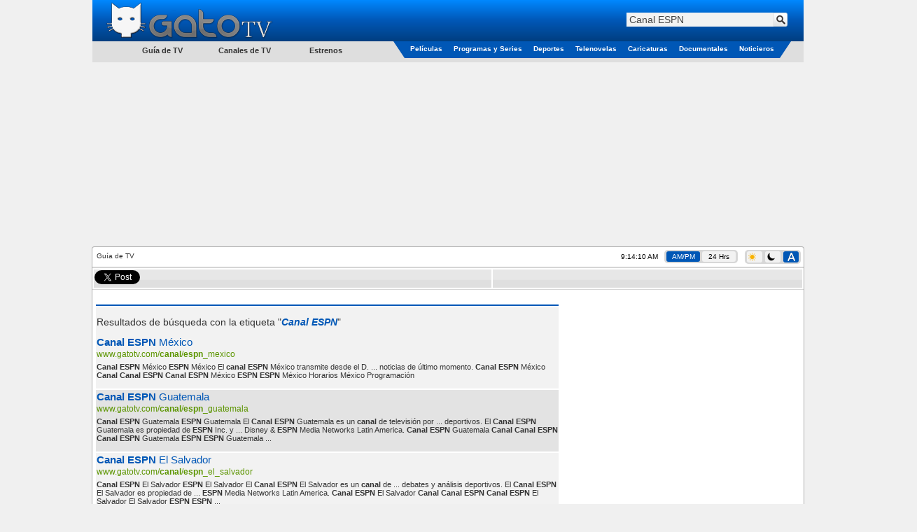

--- FILE ---
content_type: text/html; charset=utf-8
request_url: https://www.gatotv.com/etiqueta?q=Canal%20ESPN
body_size: 8474
content:

<!DOCTYPE html>
<html xmlns="http://www.w3.org/1999/xhtml" xmlns:og="http://ogp.me/ns#" xmlns:fb="http://www.facebook.com/2008/fbml"
xmlns:addthis="http://www.addthis.com/help/client-api"
itemscope itemtype="http://schema.org/WebPage"
xml:lang="es" lang="es">
<head><!-- Google tag (gtag.js) -->
<script async src="https://www.googletagmanager.com/gtag/js?id=G-5QP8K3EP0G"></script>
<script>
    window.dataLayer = window.dataLayer || [];
    function gtag() { dataLayer.push(arguments); }
    gtag('js', new Date());

    gtag('config', 'G-5QP8K3EP0G');
</script>
<!--<meta name="viewport" content="width=1310, user-scalable=no" />-->
<meta name="viewport" content="width=998, user-scalable=no" /><meta http-equiv="Content-Type" content="text/html; charset=utf-8" /><meta name="msvalidate.01" content="F32F2D845EB57C36EB0EE92E2B4AD67D" />
<meta http-equiv="content-language" content="es" />
<meta property="og:site_name" content="GatoTV.com" />

<meta property="og:locale" content="es_LA" />
<meta property="og:locale:alternate" content="es_ES" />

<!--<meta property="fb:app_id" content="145087108861908" />-->
<meta name="description" content="Páginas etiquetadas en GatoTV.com con Canal ESPN" />

<!-- TradeDoubler site verification 1881345 -->
<link rel="shortcut icon" href="favicon.ico" type="image/x-icon" />
<link rel="stylesheet" href="https://cdn.gatotv.com/21.0105.2134/jqueryui/default/jquery-ui.min.css">

<link rel="stylesheet" href="https://cdn.gatotv.com/21.0105.2134/jqueryui/default_dark/jquery-ui.min.css" type="text/css" media="(prefers-color-scheme: dark)">

<link href="https://cdn.gatotv.com/21.0105.2134/main-desktop.css" rel="stylesheet" type="text/css" />
<link href="https://cdn.gatotv.com/21.0105.2134/main-desktop-dark.css" rel="stylesheet" type="text/css" media="(prefers-color-scheme: dark)" />


<link href="https://cdn.gatotv.com/21.0105.2134/search.css" rel="stylesheet" type="text/css" />

<link media="(prefers-color-scheme: dark)" href="https://cdn.gatotv.com/21.0105.2134/search-dark.css" rel="stylesheet" type="text/css" />
<title>
	
GatoTV.com - Páginas etiquetadas con Canal ESPN

</title></head>
<body>

<div id="fb-root"></div>
<script type="text/javascript">
/*
window.fbAsyncInit = function () {
FB.init({ appId: '145087108861908', status: true, cookie: true,
oauth: true, // enable OAuth 2.0
xfbml: true
});
};
(function () {
var e = document.createElement('script'); e.async = true;
e.src = document.location.protocol + '//connect.facebook.net/es_LA/all.js';
document.getElementById('fb-root').appendChild(e);
}());
*/
</script>
<form action="/buscar" method="get">
<div class="div_MainHeaderTop">
<div class="div_MainHeaderTop_tr_A" >
<div class="div_MainHeaderTop_tr_A_nav-item">
</div>
<div class="div_MainHeaderTop_tr_A_Logo">
<a href="https://www.gatotv.com/"><img src="https://imagenes.gatotv.com/logo_gatotv-desktop.png" alt="Logo Gato TV" title="Gato TV" class="img_Logo" width="241" height="57" /></a>
</div>
</div>
<div class="div_MainHeaderTop_tr_B" >
<div class="div_Search">
<div class="default ui-widget">
<input id="q" name="q" placeholder="Buscar" type="text" value="Canal ESPN" />
<input type="hidden" id="pag" name="pag" value="1" />
<input type="submit" class="input_search" value="" title="Buscar" />
</div>
</div>
</div>
<div class="div_MainHeaderTop_tr_C" ></div>
<div>
<div class="div_MenuCategoriesLeft">
<ul>
<li class="li_tv_guide">
Guía de TV
</li>
</ul>
<ul>
<li class="li_tv_channels">
<a href="https://www.gatotv.com/canales_de_tv">Canales de TV</a>
</li>
</ul>
<ul>
<li class="li_premieres">
<a href="https://www.gatotv.com/estrenos">Estrenos</a>
</li>
</ul>
</div>
<div class="div_Menu_Categories">
<table>
<tr>
<td class="td_Left_div_MainHeaderTop_tr_D">
<div class="div_Left_MainHeaderTop_Triangle"></div>
</td>
<td class="td_Menu_Categories_Center">
<div class="div_Menu_Category div_Menu_Category_Movies">
<ul>
<li class="li_SubCategory" data-CategoryGroup="peliculas">
<a href="https://www.gatotv.com/peliculas">Películas</a>
</li>
</ul>
</div>
</td>
<td class="td_Menu_Categories_Center">
<div class="div_Menu_Category div_Menu_Category_Programs">
<ul>
<li class="li_SubCategory" data-CategoryGroup="programas">
<a href="https://www.gatotv.com/programas">Programas y Series</a>
</li>
</ul>
</div>
</td>
<td class="td_Menu_Categories_Center">
<div class="div_Menu_Category div_Menu_Category_Sports">
<ul>
<li class="li_SubCategory" data-CategoryGroup="deportes">
<a href="https://www.gatotv.com/deportes">Deportes</a>
</li>
</ul>
</div>
</td>
<td class="td_Menu_Categories_Center">
<div class="div_Menu_Category div_Menu_Category_Soap_Operas">
<ul>
<li class="li_SubCategory" data-CategoryGroup="telenovelas">
<a href="https://www.gatotv.com/telenovelas">Telenovelas</a>
</li>
</ul>
</div>
</td>
<td class="td_Menu_Categories_Center">
<div class="div_Menu_Category div_Menu_Category_Cartoons">
<ul>
<li class="li_SubCategory" data-CategoryGroup="caricaturas">
<a href="https://www.gatotv.com/caricaturas">Caricaturas</a>
</li>
</ul>
</div>
</td>
<td class="td_Menu_Categories_Center">
<div class="div_Menu_Category div_Menu_Category_Documentaries">
<ul>
<li class="li_SubCategory" data-CategoryGroup="documentales">
<a href="https://www.gatotv.com/documentales">Documentales</a>
</li>
</ul>
</div>
</td>
<td class="td_Menu_Categories_Center">
<div class="div_Menu_Category div_Menu_Category_News">
<ul>
<li class="li_SubCategory" data-CategoryGroup="noticieros">
<a href="https://www.gatotv.com/noticieros">Noticieros</a>
</li>
</ul>
</div>
</td>
<td class="td_Right_div_MainHeaderTop_tr_D">
<div class="div_Right_MainHeaderTop_Triangle"></div>
</td>
</tr>
</table>
</div>
</div>
</div>
</form>
<div class="div_TopMainAd_Billboard">
<script async src="//pagead2.googlesyndication.com/pagead/js/adsbygoogle.js"></script>
<!-- header_970x250 -->
<ins class="adsbygoogle"
     style="display:inline-block;width:970px;height:250px"
     data-ad-client="ca-pub-2323396809809889"
     data-ad-slot="7046706165"></ins>
<script>
    (adsbygoogle = window.adsbygoogle || []).push({});
</script>

</div>

<div class="div_TopMainAd_Left">
<script async src="//pagead2.googlesyndication.com/pagead/js/adsbygoogle.js"></script>
<!-- header_160x600 -->
<ins class="adsbygoogle"
     style="display:inline-block;width:160px;height:600px"
     data-ad-client="ca-pub-2323396809809889"
     data-ad-slot="6898602167"></ins>
<script>
    (adsbygoogle = window.adsbygoogle || []).push({});
</script>

</div>
<div class="div_TopMainAd_Right">
<script async src="//pagead2.googlesyndication.com/pagead/js/adsbygoogle.js"></script>
<!-- header_160x600 -->
<ins class="adsbygoogle"
     style="display:inline-block;width:160px;height:600px"
     data-ad-client="ca-pub-2323396809809889"
     data-ad-slot="6898602167"></ins>
<script>
    (adsbygoogle = window.adsbygoogle || []).push({});
</script>

</div>

<div class="div_content" >

<div class="div_SiteMap">
Guía de TV
</div>
<div class="div_Clock"><span class="jclock"></span>
&nbsp;
<div class="div_AM_PM_24H" >
<span id="span_AM_PM"  class="span_AM_PM_24H_active"  title="Cambiar a formato AM/PM">AM/PM</span>
&nbsp;
<span id="span_24H"  class="span_AM_PM_24H"  title="Cambiar a formato 24 Horas">24 Hrs</span>
</div>
</div>
<div class="div_Dark_Light_Mode">
<span id="span_LightMode" class="span_LightMode" title="Modo Claro">
<img class="img_sun_icon" width="11" height="12" src="https://imagenes.gatotv.com/sun_icon.png" />
</span>
&nbsp;
<span id="span_DarkMode" class="span_DarkMode" title="Modo Oscuro">
<picture>
<source media="(prefers-color-scheme: dark)" srcset="https://imagenes.gatotv.com/moon_icon_light.png" />
<img class="img_moon_icon" width="11" height="12" src="https://imagenes.gatotv.com/moon_icon_dark.png" />
</picture>
</span>
&nbsp;
<span id="span_AutoMode" class="span_AutoMode_active" title="Modo Automático">
<img class="img_auto_icon" width="11" height="12" src="https://imagenes.gatotv.com/auto_icon_light.png" />
</span>
</div>

<!--[if lt IE 7]> <div style=' clear: both; height: 59px; padding:0 0 0 15px; position: relative;'> <a href="http://windows.microsoft.com/en-US/internet-explorer/products/ie/home?ocid=ie6_countdown_bannercode"><img src="http://storage.ie6countdown.com/assets/100/images/banners/warning_bar_0012_spanish_LATAM.jpg" border="0" height="42" width="820" alt="Está usando una versión desactualizada de Internet Explorer. Para tener una experiencia de exploración más rápida y segura, puedes actualizarte gratis aquí." /></a></div> <![endif]-->

<div class="div_divisor"></div>

<!--googleoff: all-->
<div class="div_divisor"></div>
<table class="tbl_recommend">
<tr>
<td style="width:50px;">
<a href="https://twitter.com/share" class="twitter-share-button" data-lang="es" data-count="horizontal" >Tweetear</a>
</td>
<!--
<td style="width:76px;">
<a class="a_tuenti" onclick="window.open('http://www.tuenti.com/share?url=https%3a%2f%2fwww.gatotv.com%2fetiqueta%3fq%3dCanal+ESPN', '_blank', 'height=375,width=600'); return false;" href="http://www.tuenti.com/share?url=https%3a%2f%2fwww.gatotv.com%2fetiqueta%3fq%3dCanal+ESPN"><img src="https://imagenes.gatotv.com/tuenti_share_dark.png" alt="compartir en tuenti" title="compartir en tuenti" width="72" height="19" /></a>
</td>
-->
<td style="width:50px;">
<div class="fb-like" data-send="true" data-layout="button_count" data-show-faces="true"></div>
</td>

</tr>
</table>
<div class="div_divisor"></div>
<!--googleon: all-->
<table style="width:1015px;">
<tr>
<td colspan="2" style="vertical-align:top;">

</td>
</tr>
<tr>
<td style="vertical-align:top; width:677px;">

<h1></h1>
<table class="tbl_EPG" itemscope itemtype="http://schema.org/ItemList">
<tr>
<th class="tbl_EPG_th"></th>
</tr>

<tr class="tbl_EPG_row">
<td>

<br />
<div class="search_results_message_text">Resultados de búsqueda con la etiqueta "<span class="search_term_highlight">Canal ESPN</span>"</div>
<br />

<div class="search_engine_url"><a href="https://www.gatotv.com/canal/espn_mexico"><b>Canal</b> <b>ESPN</b> México</a></div>
<div class="search_engine_display_url">www.gatotv.com/<b>canal</b>/<b>espn</b>_mexico</div>
<div><b>Canal</b> <b>ESPN</b> México <b>ESPN</b> México El <b>canal</b> <b>ESPN</b> México transmite desde el D. ...  noticias de último momento. <b>Canal</b> <b>ESPN</b> México   <b>Canal</b> <b>Canal</b> <b>ESPN</b> <b>Canal</b> <b>ESPN</b> México <b>ESPN</b> <b>ESPN</b> México Horarios México Programación</div>
<br />
</td>
</tr>

<tr class="tbl_EPG_rowAlternate">
<td>

<div class="search_engine_url"><a href="https://www.gatotv.com/canal/espn_guatemala"><b>Canal</b> <b>ESPN</b> Guatemala</a></div>
<div class="search_engine_display_url">www.gatotv.com/<b>canal</b>/<b>espn</b>_guatemala</div>
<div><b>Canal</b> <b>ESPN</b> Guatemala <b>ESPN</b> Guatemala El <b>Canal</b> <b>ESPN</b> Guatemala es un <b>canal</b> de televisión por  ...  deportivos. El <b>Canal</b> <b>ESPN</b> Guatemala es propiedad de <b>ESPN</b> Inc. y  ... Disney & <b>ESPN</b> Media Networks Latin America. <b>Canal</b> <b>ESPN</b> Guatemala   <b>Canal</b> <b>Canal</b> <b>ESPN</b> <b>Canal</b> <b>ESPN</b> Guatemala <b>ESPN</b> <b>ESPN</b> Guatemala  ... </div>
<br />
</td>
</tr>

<tr class="tbl_EPG_row">
<td>

<div class="search_engine_url"><a href="https://www.gatotv.com/canal/espn_el_salvador"><b>Canal</b> <b>ESPN</b> El Salvador</a></div>
<div class="search_engine_display_url">www.gatotv.com/<b>canal</b>/<b>espn</b>_el_salvador</div>
<div><b>Canal</b> <b>ESPN</b> El Salvador <b>ESPN</b> El Salvador El <b>Canal</b> <b>ESPN</b> El Salvador es un <b>canal</b> de  ... debates y análisis deportivos. El <b>Canal</b> <b>ESPN</b> El Salvador es propiedad de ...  <b>ESPN</b> Media Networks Latin America. <b>Canal</b> <b>ESPN</b> El Salvador   <b>Canal</b> <b>Canal</b> <b>ESPN</b> <b>Canal</b> <b>ESPN</b> El Salvador El Salvador <b>ESPN</b> <b>ESPN</b> ... </div>
<br />
</td>
</tr>

<tr class="tbl_EPG_rowAlternate">
<td>

<div class="search_engine_url"><a href="https://www.gatotv.com/canal/espn_honduras"><b>Canal</b> <b>ESPN</b> Honduras</a></div>
<div class="search_engine_display_url">www.gatotv.com/<b>canal</b>/<b>espn</b>_honduras</div>
<div><b>Canal</b> <b>ESPN</b> Honduras <b>ESPN</b> Honduras El <b>Canal</b> <b>ESPN</b> Honduras es un <b>canal</b> de televisión por  ...  deportivos. El <b>Canal</b> <b>ESPN</b> Honduras es propiedad de <b>ESPN</b> Inc. y  ... Disney & <b>ESPN</b> Media Networks Latin America. <b>Canal</b> <b>ESPN</b> Honduras   <b>Canal</b> <b>Canal</b> <b>ESPN</b> <b>Canal</b> <b>ESPN</b> Honduras <b>ESPN</b> <b>ESPN</b> Honduras  ... </div>
<br />
</td>
</tr>

<tr class="tbl_EPG_row">
<td>

<div class="search_engine_url"><a href="https://www.gatotv.com/canal/espn_costa_rica"><b>Canal</b> <b>ESPN</b> Costa Rica</a></div>
<div class="search_engine_display_url">www.gatotv.com/<b>canal</b>/<b>espn</b>_costa_rica</div>
<div><b>Canal</b> <b>ESPN</b> Costa Rica <b>ESPN</b> Costa Rica El <b>Canal</b> <b>ESPN</b> Costa Rica es un <b>canal</b> de televisión ...  debates y análisis deportivos. El <b>Canal</b> <b>ESPN</b> Costa Rica es propiedad de ...  <b>ESPN</b> Media Networks Latin America. <b>Canal</b> <b>ESPN</b> Costa Rica   <b>Canal</b> <b>Canal</b> <b>ESPN</b> <b>Canal</b> <b>ESPN</b> Costa Rica Costa Rica <b>ESPN</b> <b>ESPN</b> ... </div>
<br />
</td>
</tr>

<tr class="tbl_EPG_rowAlternate">
<td>

<div class="search_engine_url"><a href="https://www.gatotv.com/canal/espn_nicaragua"><b>Canal</b> <b>ESPN</b> Nicaragua</a></div>
<div class="search_engine_display_url">www.gatotv.com/<b>canal</b>/<b>espn</b>_nicaragua</div>
<div><b>Canal</b> <b>ESPN</b> Nicaragua <b>ESPN</b> Nicaragua El <b>Canal</b> <b>ESPN</b> Nicaragua es un <b>canal</b> de televisión por  ...  deportivos. El <b>Canal</b> <b>ESPN</b> Nicaragua es propiedad de <b>ESPN</b> Inc. y  ...  & <b>ESPN</b> Media Networks Latin America. <b>Canal</b> <b>ESPN</b> Nicaragua   <b>Canal</b> <b>Canal</b> <b>ESPN</b> <b>Canal</b> <b>ESPN</b> Niacaragua <b>ESPN</b> <b>ESPN</b> Nicaragua  ... </div>
<br />
</td>
</tr>

<tr class="tbl_EPG_row">
<td>

<div class="search_engine_url"><a href="https://www.gatotv.com/canal/espn_panama"><b>Canal</b> <b>ESPN</b> Panamá</a></div>
<div class="search_engine_display_url">www.gatotv.com/<b>canal</b>/<b>espn</b>_panama</div>
<div><b>Canal</b> <b>ESPN</b> Panamá <b>ESPN</b> Panamá El <b>Canal</b> <b>ESPN</b> Panamá es un <b>canal</b> de televisión por suscripción ... análisis deportivos. El <b>Canal</b> <b>ESPN</b> Panamá es propiedad de <b>ESPN</b> Inc. y  ... Disney & <b>ESPN</b> Media Networks Latin America. <b>Canal</b> <b>ESPN</b> Panamá   <b>Canal</b> <b>Canal</b> <b>ESPN</b> <b>Canal</b> <b>ESPN</b> Panamá <b>ESPN</b> <b>ESPN</b> Panamá  ... </div>
<br />
</td>
</tr>

<tr class="tbl_EPG_rowAlternate">
<td>

<div class="search_engine_url"><a href="https://www.gatotv.com/canal/espn_republica_dominicana"><b>Canal</b> <b>ESPN</b> República Dominicana</a></div>
<div class="search_engine_display_url">www.gatotv.com/<b>canal</b>/<b>espn</b>_republica_dominicana</div>
<div><b>Canal</b> <b>ESPN</b> República Dominicana <b>ESPN</b> República Dominicana El <b>Canal</b> <b>ESPN</b> República Dominicana es un <b>canal</b> ... deportivos. El <b>Canal</b> <b>ESPN</b> República Dominicana es ... <b>ESPN</b> Media Networks Latin America. <b>Canal</b> <b>ESPN</b> República Dominicana   <b>Canal</b> <b>Canal</b> <b>ESPN</b> <b>Canal</b> <b>ESPN</b> República Dominicana <b>ESPN</b> <b>ESPN</b> ... </div>
<br />
</td>
</tr>

<tr class="tbl_EPG_row">
<td>

<div class="search_engine_url"><a href="https://www.gatotv.com/canal/espn_colombia"><b>Canal</b> <b>ESPN</b> Colombia</a></div>
<div class="search_engine_display_url">www.gatotv.com/<b>canal</b>/<b>espn</b>_colombia</div>
<div><b>Canal</b> <b>ESPN</b> Colombia <b>ESPN</b> Colombia El <b>Canal</b> <b>ESPN</b> Colombia es un <b>canal</b> de televisión por  ...  deportivos. El <b>Canal</b> <b>ESPN</b> Colombia es propiedad de <b>ESPN</b> Inc. y  ...  & <b>ESPN</b> Media Networks Latin America. <b>Canal</b> <b>ESPN</b> Colombia   <b>Canal</b> <b>Canal</b> <b>ESPN</b> <b>Canal</b> <b>ESPN</b> Colombia Colombia <b>ESPN</b> <b>ESPN</b> Colombia ... </div>
<br />
</td>
</tr>

<tr class="tbl_EPG_rowAlternate">
<td>

<div class="search_engine_url"><a href="https://www.gatotv.com/canal/espn_norte"><b>Canal</b> <b>ESPN</b> Norte</a></div>
<div class="search_engine_display_url">www.gatotv.com/<b>canal</b>/<b>espn</b>_norte</div>
<div><b>Canal</b> <b>ESPN</b> Norte <b>ESPN</b> Norte El <b>Canal</b> <b>ESPN</b> Norte es un <b>canal</b> de televisión por suscripción  ... análisis deportivos. El <b>Canal</b> <b>ESPN</b> Norte es propiedad de <b>ESPN</b> Inc. y  ... Disney & <b>ESPN</b> Media Networks Latin America. <b>Canal</b> <b>ESPN</b> Norte   <b>Canal</b> <b>Canal</b> <b>ESPN</b> <b>Canal</b> <b>ESPN</b> Norte <b>ESPN</b> <b>ESPN</b> Norte Horarios ... </div>
<br />
</td>
</tr>

<tr class="tbl_EPG_row">
<td>

<div class="search_engine_url"><a href="https://www.gatotv.com/canal/espn_sur"><b>Canal</b> <b>ESPN</b> Sur</a></div>
<div class="search_engine_display_url">www.gatotv.com/<b>canal</b>/<b>espn</b>_sur</div>
<div><b>Canal</b> <b>ESPN</b> Sur <b>ESPN</b> Sur El <b>Canal</b> <b>ESPN</b> Sur es un <b>canal</b> de televisión por suscripción de ...  análisis deportivos. El <b>Canal</b> <b>ESPN</b> Sur es propiedad de <b>ESPN</b> Inc. y es ...  Disney & <b>ESPN</b> Media Networks Latin America. <b>Canal</b> <b>ESPN</b> Sur   <b>Canal</b> <b>Canal</b> <b>ESPN</b> <b>Canal</b> <b>ESPN</b> Sur <b>ESPN</b> <b>ESPN</b> Sur Horarios ... </div>
<br />
</td>
</tr>

<tr class="tbl_EPG_rowAlternate">
<td>

<div class="search_engine_url"><a href="https://www.gatotv.com/canal/espn_bolivia"><b>Canal</b> <b>ESPN</b> Bolivia</a></div>
<div class="search_engine_display_url">www.gatotv.com/<b>canal</b>/<b>espn</b>_bolivia</div>
<div><b>Canal</b> <b>ESPN</b> Bolivia <b>ESPN</b> Bolivia El <b>Canal</b> <b>ESPN</b> Bolivia es un <b>canal</b> de televisión por suscripción ...  deportivos. El <b>Canal</b> <b>ESPN</b> Bolivia es propiedad de <b>ESPN</b> Inc. y  ...  & <b>ESPN</b> Media Networks Latin America. <b>Canal</b> <b>ESPN</b> Bolivia   Bolivia <b>Canal</b> <b>Canal</b> <b>ESPN</b> <b>Canal</b> <b>ESPN</b> Bolivia <b>ESPN</b> <b>ESPN</b> Bolivia ... </div>
<br />
</td>
</tr>

<tr class="tbl_EPG_row">
<td>

<div class="search_engine_url"><a href="https://www.gatotv.com/canal/espn_argentina"><b>Canal</b> <b>ESPN</b> Argentina</a></div>
<div class="search_engine_display_url">www.gatotv.com/<b>canal</b>/<b>espn</b>_argentina</div>
<div><b>Canal</b> <b>ESPN</b> Argentina <b>ESPN</b> Argentina El <b>Canal</b> <b>ESPN</b> Argentina es un <b>canal</b> de televisión por ...  deportivos. El <b>Canal</b> <b>ESPN</b> Argentina es propiedad de <b>ESPN</b> Inc. y ... & <b>ESPN</b> Media Networks Latin America. <b>Canal</b> <b>ESPN</b> Argentina   Argentina <b>Canal</b> <b>Canal</b> <b>ESPN</b> <b>Canal</b> <b>ESPN</b> Argentina <b>ESPN</b> <b>ESPN</b> Argentina ... </div>
<br />
</td>
</tr>

<tr class="tbl_EPG_rowAlternate">
<td>

<div class="search_engine_url"><a href="https://www.gatotv.com/canal/espn_paraguay"><b>Canal</b> <b>ESPN</b> Paraguay</a></div>
<div class="search_engine_display_url">www.gatotv.com/<b>canal</b>/<b>espn</b>_paraguay</div>
<div><b>Canal</b> <b>ESPN</b> Paraguay <b>ESPN</b> Paraguay El <b>Canal</b> <b>ESPN</b> Paraguay es un <b>canal</b> de televisión por  ...  deportivos. El <b>Canal</b> <b>ESPN</b> Paraguay es propiedad de <b>ESPN</b> Inc. y  ... Disney & <b>ESPN</b> Media Networks Latin America. <b>Canal</b> <b>ESPN</b> Paraguay   <b>Canal</b> <b>Canal</b> <b>ESPN</b> <b>Canal</b> <b>ESPN</b> Paraguay <b>ESPN</b> <b>ESPN</b> Paraguay  ... </div>
<br />
</td>
</tr>

<tr class="tbl_EPG_row">
<td>

<div class="search_engine_url"><a href="https://www.gatotv.com/canal/espn_uruguay"><b>Canal</b> <b>ESPN</b> Uruguay</a></div>
<div class="search_engine_display_url">www.gatotv.com/<b>canal</b>/<b>espn</b>_uruguay</div>
<div><b>Canal</b> <b>ESPN</b> Uruguay <b>ESPN</b> Uruguay El <b>Canal</b> <b>ESPN</b> Uruguay es un <b>canal</b> de televisión por suscripción ...  deportivos. El <b>Canal</b> <b>ESPN</b> Uruguay es propiedad de <b>ESPN</b> Inc. y  ... Disney & <b>ESPN</b> Media Networks Latin America. <b>Canal</b> <b>ESPN</b> Uruguay   <b>Canal</b> <b>Canal</b> <b>ESPN</b> <b>Canal</b> <b>ESPN</b> Uruguay <b>ESPN</b> <b>ESPN</b> Uruguay  ... </div>
<br />
</td>
</tr>

</table>

<br />
<div class="div_Paging">
<span class="disabled">«</span><span class="current">1</span><a href="/etiqueta?q=Canal+ESPN&pag=2" title="">2</a><a href="/etiqueta?q=Canal+ESPN&pag=2" title="Página Siguiente">»</a>
</div>

<br />
<br />

<div style="text-align:center; margin-left: 3px; margin-right: 4px;">


</div>

</td>
<!--INFOLINKS_OFF-->
<td style="vertical-align:top; float:right;" >

<div style="text-align:center; width:100%;">
<script async src="//pagead2.googlesyndication.com/pagead/js/adsbygoogle.js"></script>
<!-- 300x600 -->
<ins class="adsbygoogle"
     style="display:inline-block;width:300px;height:600px"
     data-ad-client="ca-pub-2323396809809889"
     data-ad-slot="5528103769"></ins>
<script>
    (adsbygoogle = window.adsbygoogle || []).push({});
</script>

</div>

<br />
<div style="text-align:center; width:100%;">
<script async src="//pagead2.googlesyndication.com/pagead/js/adsbygoogle.js"></script>
<!-- 336x280 -->
<ins class="adsbygoogle"
     style="display:inline-block;width:336px;height:280px"
     data-ad-client="ca-pub-2323396809809889"
     data-ad-slot="7971709361"></ins>
<script>
    (adsbygoogle = window.adsbygoogle || []).push({});
</script>

</div>

<br />
<div style="display:table; margin-left:auto; margin-right:auto;">
<script async src="//pagead2.googlesyndication.com/pagead/js/adsbygoogle.js"></script>
<!-- 336x280 (2) -->
<ins class="adsbygoogle"
     style="display:inline-block;width:336px;height:280px"
     data-ad-client="ca-pub-2323396809809889"
     data-ad-slot="8271246160"></ins>
<script>
    (adsbygoogle = window.adsbygoogle || []).push({});
</script>

</div>

<br />
<div style="display:table; margin-left:auto; margin-right:auto;">
<script async src="//pagead2.googlesyndication.com/pagead/js/adsbygoogle.js"></script>
<!-- 336x280 (3) -->
<ins class="adsbygoogle"
     style="display:inline-block;width:336px;height:280px"
     data-ad-client="ca-pub-2323396809809889"
     data-ad-slot="6654912164"></ins>
<script>
    (adsbygoogle = window.adsbygoogle || []).push({});
</script>

</div>

</td>
</tr>
<tr>
<td colspan="2" style="vertical-align:top; width:1013px;">


</td>
</tr>
</table>
<div class="div_Ads_728x90_Bottom">
<script async src="https://pagead2.googlesyndication.com/pagead/js/adsbygoogle.js"></script>
<!-- 728x90 -->
<ins class="adsbygoogle"
     style="display:inline-block;width:728px;height:90px"
     data-ad-client="ca-pub-2323396809809889"
     data-ad-slot="3741552875"></ins>
<script>
    (adsbygoogle = window.adsbygoogle || []).push({});
</script>

</div>
<script type='text/javascript'>
    (function () {
        var useSSL = 'https:' == document.location.protocol;
        var src = (useSSL ? 'https:' : 'http:') +
            '//www.googletagservices.com/tag/js/gpt.js';
        document.write('<scr' + 'ipt src="' + src + '"></scr' + 'ipt>');
    })();
</script>

<script>
    googletag.cmd.push(function () {
        googletag.defineOutOfPageSlot('/11322282/Gatotv.com//1x1', 'div-gpt-ad-1463090647313-0').addService(googletag.pubads());
        googletag.pubads().enableSingleRequest();
        // EXTRA
        googletag.pubads().enableAsyncRendering();
        googletag.pubads().disableInitialLoad();
        // *****
        googletag.enableServices();
    });
</script>

<!-- /11322282/Gatotv.com//1x1 -->
<div id='div-gpt-ad-1463090647313-0'>
    <script type='text/javascript'>
        setTimeout(function () {
            googletag.cmd.push(function () {
                googletag.display('div-gpt-ad-1463090647313-0');
                // EXTRA
                googletag.pubads().refresh();
            });
        }, 10000);
    </script>


</div>

</div>
<div class="div_BottomColor">
<p>La guía de Televisión en Español de series, películas, telenovelas y programas de televisión para Argentina, Bolivia, Chile, Colombia, Costa Rica, Cuba, Ecuador, El Salvador, Estados Unidos, Guatemala, Honduras, México, Nicaragua, Panamá, Paraguay, Perú, Puerto Rico, República Dominicana, Uruguay, Venezuela, el resto de Latinoamérica, España y el mundo latino.<br />Lo que está en la tele, disfrútalo en tu tele.<br /></p>
</div>

<!--googleoff: all-->
<div class="div_AboutOurServices" id="div_AboutOurServices">
<table>
<tr>
<td><a href="/vista/mobil?ruta=%2Fetiqueta%3Fq%3DCanal%2520ESPN" rel="external nofollow noindex">Versi&#243;n M&#243;vil</a></td>
<td>|</td>
<td><a rel="nofollow" href="https://www.gatotv.com/mapa_del_sitio">Mapa del sitio</a></td>
<td>|</td>
<td><a rel="nofollow" href="https://www.gatotv.com/terminos" >Términos y Condiciones</a></td>
<td>|</td>
<td><a rel="nofollow" href="https://www.gatotv.com/contactenos" >Contáctenos</a></td>
<td>|</td>
<td><a rel="nofollow" href="http://www.facebook.com/pages/Gato-TV/168503383174321"><img src="https://imagenes.gatotv.com/logos/logo_facebook.png" title="Síguenos en Facebook" alt="Siguenos en Facebook" width="21" height="21" /></a></td>
<td>|</td>
<td><a href="http://twitter.com/tweet_gatotv"><img src="https://imagenes.gatotv.com/logos/logo_twitter.png" title="Síguenos en twitter" alt="Siguenos en twitter" width="30" height="21" /></a></td>
<td>|</td>
<td><a href="http://blog.gatotv.com/"><img src="https://imagenes.gatotv.com/logos/logo_blogger.png" title="Sigue nuestro blog" alt="Sigue nuestro blog" width="21" height="21" /></a></td>
<td>|</td>
<td><a href="http://digg.com/gatotv"><img src="https://imagenes.gatotv.com/logos/logo_digg.png" title="Siguenos en Digg" alt="Síguenos en Digg" width="37" height="21" /></a></td>
</tr>
</table>
</div>
<!--googleon: all-->
<div id="div_infolinks">

</div>

<script src="https://ajax.googleapis.com/ajax/libs/jquery/2.2.4/jquery.min.js"></script>
<!--<script src="https://ajax.googleapis.com/ajax/libs/jqueryui/1.12.1/jquery-ui.min.js"></script>-->
<script src="https://cdn.gatotv.com/21.0105.2134/jqueryui/default/jquery-ui.min.js"></script>
<!--<script src="https://cdnjs.cloudflare.com/ajax/libs/modernizr/2.8.3/modernizr.min.js"></script>-->

<script src="https://cdn.gatotv.com/21.0105.2134/jquery/jquery.jclock.js" type="text/javascript"></script>
<script src="https://cdn.gatotv.com/21.0105.2134/main.js" type="text/javascript"></script>
<script src="https://cdn.gatotv.com/21.0105.2134/jquery/jquery.search.js" type="text/javascript"></script>
<!--<script src="https://cdn.gatotv.com/21.0105.2134/Semantic-UI/semantic.min.js"></script>-->
<script src="https://platform.twitter.com/widgets.js" type="text/javascript"></script>

<!-- Quantcast Tag, part 1 -->
<script type="text/javascript">
var _qevents = _qevents || [];
(function() {
var elem = document.createElement('script');
elem.src = (document.location.protocol == "https:" ? "https://secure" : "http://edge") + ".quantserve.com/quant.js";
elem.async = true;
elem.type = "text/javascript";
var scpt = document.getElementsByTagName('script')[0];
scpt.parentNode.insertBefore(elem, scpt);
})();
</script>
<!-- End Quantcast Tag, part 1 -->

<!--Clock-->
<script type="text/javascript">
$(function($) {
var options = {
format: '%l:%M:%S %P',
utc: true,
utcOffset: -5
}
$('.jclock').jclock(options);
});
</script>




<!-- Quantcast Tag, part 2 -->
<script type="text/javascript">
    _qevents.push({ qacct: "p-Ls6yVMszuhT_2" });
</script>
<noscript>
    <div style="display: none;">
        <img src="//pixel.quantserve.com/pixel/p-Ls6yVMszuhT_2.gif" height="1" width="1" alt="Quantcast" />
    </div>
</noscript>
<!-- End Quantcast Tag, part 2 --><!--[BEGIN] Taboola Part 2 --> 
<script type="text/javascript">
  window._taboola = window._taboola || [];
  _taboola.push({flush: true});
</script>
<!--[END] Taboola Part 2 --> 
<script type="text/javascript">
window.___gcfg = {
lang: 'es-419',
parsetags: 'onload'
};
</script>
<!--<script src="https://apis.google.com/js/platform.js" async defer></script>-->

<script type="text/javascript">

$("li.li_SubCategory").hover(
function () {
var dataCategoryGroup = $(this).attr("data-CategoryGroup");
$(this).find("ul").remove();
$.ajax({
url: "/menu_categoria_sub_categoria/" + dataCategoryGroup
}).done(function (html) {
$("li.li_SubCategory").append(html);
});
}, function () {
$(this).find("ul").remove();
}
);

$("li.li_tv_guide").hover(
function () {
$(this).find("ul").remove();
$.ajax({
url: "/menu_guia_tv"
}).done(function (html) {
$("li.li_tv_guide").append(html);
$("#menu").menu();
});
}, function () {
$(this).find("ul").remove();
}
);
</script>

<script type="text/javascript">

//AM PM
$("#span_AM_PM").click(
function () {
var options = {
format: '%l:%M:%S %P',
utc: true,
utcOffset: -5
}
//Clock
$('.jclock').remove();
$('.div_Clock').prepend('<span class="jclock"></span>');
$('.jclock').jclock(options);
//Buttons
$('#span_AM_PM').attr('class', 'span_AM_PM_24H_active');
$('#span_24H').attr('class', 'span_AM_PM_24H');
//Set Value
$.ajax({
url: "/ClockFormat.aspx?ClockFormat=AM_PM",
type: "POST"
});
//<time>
$('time', $('.div_content')).each(function () {
var current_datetime = $(this).attr('datetime')
//00 (Hour)
if (current_datetime.length == 2) {
var current_hour = Number(current_datetime);
//AM
if (current_hour == 0) {
$(this).text('12 AM');
}
if (current_hour >= 1 & current_hour < 12) {
$(this).text(current_hour + ' AM');
}
//PM
if (current_hour == 12) {
$(this).text('12 PM');
}
if (current_hour > 12) {
$(this).text(current_hour - 12 + ' PM');
}
}
//00:00 (Hour:Minute)
if (current_datetime.length == 5) {
var current_hour = Number(current_datetime.substring(0,2));
var current_minute = current_datetime.substring(3);
//AM
if (current_hour == 0) {
$(this).text('12:' + current_minute + ' AM');
}
if (current_hour >= 1 & current_hour < 12) {
$(this).text(current_hour + ':' + current_minute + ' AM');
}
//PM
if (current_hour == 12) {
$(this).text('12:' + current_minute + ' PM');
}
if (current_hour > 12) {
$(this).text((current_hour - 12) + ':' + current_minute + ' AM');
}
}
});
}
);
//24 Hour
$("#span_24H").click(
function () {
var options = {
format: '%H:%M:%S',
utc: true,
utcOffset: -5
}
//Clock
$('.jclock').remove();
$('.div_Clock').prepend('<span class="jclock"></span>');
$('.jclock').jclock(options);
//Buttons
$('#span_AM_PM').attr('class', 'span_AM_PM_24H');
$('#span_24H').attr('class', 'span_AM_PM_24H_active');
//Set Value
$.ajax({
url: "/ClockFormat.aspx?ClockFormat=24H",
type: "POST"
});
//<time>
$('time', $('.div_content')).each(function () {
var current_datetime = $(this).attr('datetime')
//00 (Hours only)
if (current_datetime.length == 2) {
var current_hour = current_datetime;
$(this).text(current_hour + ' Hrs.');
}
//00:00 (Hour:Minute)
if (current_datetime.length == 5) {
var current_datetime = current_datetime;
$(this).text(current_datetime);
}
});
}
);

$("#span_DarkMode").click(
function () {
//Set Value
$.ajax({
url: "/AppearanceMode.aspx?AppearanceMode=DarkMode",
type: "POST",
async:false,
success:function(){
location.reload(true);
}
});
location.reload(true);
}
);
$("#span_LightMode").click(
function () {
//Set Value
$.ajax({
url: "/AppearanceMode.aspx?AppearanceMode=LightMode",
type: "POST",
async:false,
success:function(){
location.reload(true);
}
});
}
);
$("#span_AutoMode").click(
function () {
//Set Value
$.ajax({
url: "/AppearanceMode.aspx?AppearanceMode=AutoMode",
type: "POST",
async: false,
success: function () {
location.reload(true);
}
});
}
);

</script>

</body>
</html>


--- FILE ---
content_type: text/html; charset=utf-8
request_url: https://www.google.com/recaptcha/api2/aframe
body_size: 268
content:
<!DOCTYPE HTML><html><head><meta http-equiv="content-type" content="text/html; charset=UTF-8"></head><body><script nonce="uCACGv4REBfwzR6p-Gs88Q">/** Anti-fraud and anti-abuse applications only. See google.com/recaptcha */ try{var clients={'sodar':'https://pagead2.googlesyndication.com/pagead/sodar?'};window.addEventListener("message",function(a){try{if(a.source===window.parent){var b=JSON.parse(a.data);var c=clients[b['id']];if(c){var d=document.createElement('img');d.src=c+b['params']+'&rc='+(localStorage.getItem("rc::a")?sessionStorage.getItem("rc::b"):"");window.document.body.appendChild(d);sessionStorage.setItem("rc::e",parseInt(sessionStorage.getItem("rc::e")||0)+1);localStorage.setItem("rc::h",'1769177649131');}}}catch(b){}});window.parent.postMessage("_grecaptcha_ready", "*");}catch(b){}</script></body></html>

--- FILE ---
content_type: text/css
request_url: https://cdn.gatotv.com/21.0105.2134/search-dark.css
body_size: 18
content:
h1{text-align:center}h2,p{margin-left:5px;margin-right:5px}.tbl_EPG b,.tbl_EPG strong{color:#FFF;cursor:auto}.tbl_EPG a{font-size:15px}.search_engine_url{font-weight:400;color:#08F;padding-bottom:2px}.search_engine_url a{font-weight:400;font-size:15px}.search_engine_url strong,.search_engine_url a,.search_engine_url b{color:#08F;cursor:pointer}.search_engine_display_url,.search_engine_display_url strong,.search_engine_display_url b{font-size:12px;color:#84c100;padding-bottom:5px}
